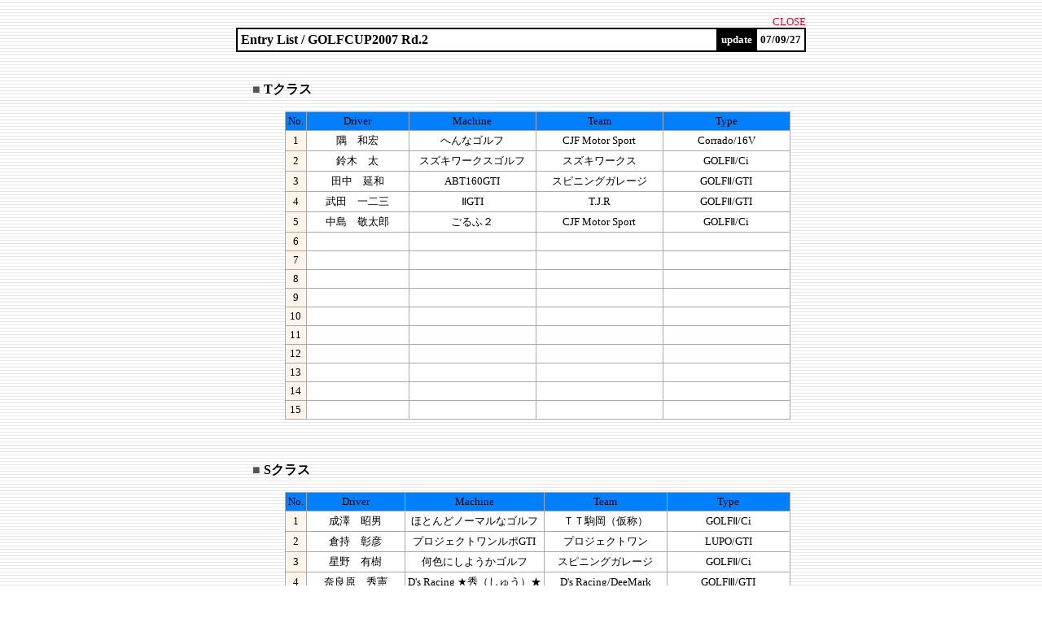

--- FILE ---
content_type: text/html
request_url: http://arnage.org/G.C.A/data/entry_070924.html
body_size: 2385
content:
<html>
<head>
	<meta http-equiv="Content-Type" content="text/html;charset=Shift_JIS">
	<meta http-equiv="Content-Style-Type" content="text/css">
	<meta http-equiv="Content-Script-Type" content="text/javascript">
	<meta http-equiv="Pragma" content="no-cache">
	<meta http-equiv="Cache-Control" content="no-cache">
	<meta name="Generator" content="Notepad for winXP">
	<meta name="description" content="GOLF CUP 公式Web Site">
	<meta name="keywords" content="GOLF CUP,GOLF CUP,ゴルフカップ,golf,cup,VW,VW,フォルクスワーゲン,">
	<meta name="Robots" content="index, follow">
	<link rev=made href="mailto:golfcup@arnage.org">

<style type="text/css">
	<!--
	A {text-decoration:none;}
	-->
</style>

<style type="text/css">
	<!--
	FONT.on {
	line-height: 110% ;
	font-size: 10pt ;
	}
	-->
</style>

	<title>GOLF CUP Web Site/Entry List</title>
</head>

<body background="../img/b2.gif" bgcolor="#ffffff" text="#000000" link="#DC143C" vlink="#002244" alink="#ff0080"
topmargin="20" leftmargin="20" marginwidth="20" marginheight="20">

<center>
<!-- ++++++++++++++++++++++++++++++ header ++++++++++++++++++++++++++++++ -->
	<table border="0" cellspacing="0" cellpadding="0" width="700">
	<tr><td align="center">
	<div align=right><font class=on><a href="javascript:void(0)" onclick="window.close();">CLOSE</a></font></div>
	<table bgcolor="#000000" cellspacing="0" cellpadding="0" width="700" border="0"><tr><td>
	<table cellspacing="2" cellpadding="4" width="100%" border="0">
	<tr bgcolor="#ffffff"><td width="100%"><font color="#000000"><b>Entry List / GOLFCUP2007 Rd.2</td>
	<td bgcolor="#000000" nowrap valign=middle><font color="#ffffff" size="2"><b>update</td>
	<td nowrap valign=middle><font color="#000000" size="2"><b>
07/09/27</td></tr></table></td></tr></table>
	<br> <br>
	<table border="0" cellspacing="0" cellpadding="0" width="650">
<!-- ++++++++++++++++++++++++++++++ body ++++++++++++++++++++++++++++++ -->
<tr><td align=left>

<b><font color="#555555">■</font> Tクラス</b><menu>
<table bgcolor="#aaaaaa" cellspacing="0" cellpadding="0" border="0" align="center"><tr><td><table cellspacing="1" cellpadding="3" width="100%" border="0">
<tr bgcolor="#0080ff" align="center"><td nowrap width="10"><font size="2">No.</td><td nowrap width="120"><font size="2">Driver</td><td nowrap width="150"><font size="2">Machine</td><td nowrap width="150"><font size="2">Team</td><td nowrap width="150"><font size="2">Type</td></tr>
<tr bgcolor="#ffffff" align="center"><td nowrap bgcolor="#fff4ea"><font size="2">
	1</td><td nowrap><font size="2">隅　和宏</td><td nowrap><font size="2">へんなゴルフ</td><td nowrap><font size="2">CJF Motor Sport</td><td nowrap><font size="2">Corrado/16V</td></tr>
<tr bgcolor="#ffffff" align="center"><td nowrap bgcolor="#fff4ea"><font size="2">
	2</td><td nowrap><font size="2">鈴木　太</td><td nowrap><font size="2">スズキワークスゴルフ</td><td nowrap><font size="2">スズキワークス</td><td nowrap><font size="2">GOLFⅡ/Ci</td></tr>
<tr bgcolor="#ffffff" align="center"><td nowrap bgcolor="#fff4ea"><font size="2">
	3</td><td nowrap><font size="2">田中　延和</td><td nowrap><font size="2">ABT160GTI</td><td nowrap><font size="2">スピニングガレージ</td><td nowrap><font size="2">GOLFⅡ/GTI</td></tr>
<tr bgcolor="#ffffff" align="center"><td nowrap bgcolor="#fff4ea"><font size="2">
	4</td><td nowrap><font size="2">武田　一二三</td><td nowrap><font size="2">ⅡGTI</td><td nowrap><font size="2">T.J.R</td><td nowrap><font size="2">GOLFⅡ/GTI</td></tr>
<tr bgcolor="#ffffff" align="center"><td nowrap bgcolor="#fff4ea"><font size="2">
	5</td><td nowrap><font size="2">中島　敬太郎</td><td nowrap><font size="2">ごるふ２</td><td nowrap><font size="2">CJF Motor Sport</td><td nowrap><font size="2">GOLFⅡ/Ci</td></tr>
<tr bgcolor="#ffffff" align="center"><td nowrap bgcolor="#fff4ea"><font size="2">
	6</td><td nowrap><font size="2"></td><td nowrap><font size="2"></td><td nowrap><font size="2"></td><td nowrap><font size="2"></td></tr>
<tr bgcolor="#ffffff" align="center"><td nowrap bgcolor="#fff4ea"><font size="2">
	7</td><td nowrap><font size="2"></td><td nowrap><font size="2"></td><td nowrap><font size="2"></td><td nowrap><font size="2"></td></tr>
<tr bgcolor="#ffffff" align="center"><td nowrap bgcolor="#fff4ea"><font size="2">
	8</td><td nowrap><font size="2"></td><td nowrap><font size="2"></td><td nowrap><font size="2"></td><td nowrap><font size="2"></td></tr>
<tr bgcolor="#ffffff" align="center"><td nowrap bgcolor="#fff4ea"><font size="2">
	9</td><td nowrap><font size="2"></td><td nowrap><font size="2"></td><td nowrap><font size="2"></td><td nowrap><font size="2"></td></tr>
<tr bgcolor="#ffffff" align="center"><td nowrap bgcolor="#fff4ea"><font size="2">
	10</td><td nowrap><font size="2"></td><td nowrap><font size="2"></td><td nowrap><font size="2"></td><td nowrap><font size="2"></td></tr>
<tr bgcolor="#ffffff" align="center"><td nowrap bgcolor="#fff4ea"><font size="2">
	11</td><td nowrap><font size="2"></td><td nowrap><font size="2"></td><td nowrap><font size="2"></td><td nowrap><font size="2"></td></tr>
<tr bgcolor="#ffffff" align="center"><td nowrap bgcolor="#fff4ea"><font size="2">
	12</td><td nowrap><font size="2"></td><td nowrap><font size="2"></td><td nowrap><font size="2"></td><td nowrap><font size="2"></td></tr>
<tr bgcolor="#ffffff" align="center"><td nowrap bgcolor="#fff4ea"><font size="2">
	13</td><td nowrap><font size="2"></td><td nowrap><font size="2"></td><td nowrap><font size="2"></td><td nowrap><font size="2"></td></tr>
<tr bgcolor="#ffffff" align="center"><td nowrap bgcolor="#fff4ea"><font size="2">
	14</td><td nowrap><font size="2"></td><td nowrap><font size="2"></td><td nowrap><font size="2"></td><td nowrap><font size="2"></td></tr>
<tr bgcolor="#ffffff" align="center"><td nowrap bgcolor="#fff4ea"><font size="2">
	15</td><td nowrap><font size="2"></td><td nowrap><font size="2"></td><td nowrap><font size="2"></td><td nowrap><font size="2"></td></tr>
</table></td></tr></table></menu>

<br> <br>
<b><font color="#555555">■</font> Sクラス</b><menu>
<table bgcolor="#aaaaaa" cellspacing="0" cellpadding="0" border="0" align="center"><tr><td><table cellspacing="1" cellpadding="3" width="100%" border="0">
<tr bgcolor="#0080ff" align="center"><td nowrap width="10"><font size="2">No.</td><td nowrap width="120"><font size="2">Driver</td><td nowrap width="150"><font size="2">Machine</td><td nowrap width="150"><font size="2">Team</td><td nowrap width="150"><font size="2">Type</td></tr>
<tr bgcolor="#ffffff" align="center"><td nowrap bgcolor="#fff4ea"><font size="2">
	1</td><td nowrap><font size="2">成澤　昭男</td><td nowrap><font size="2">ほとんどノーマルなゴルフ</td><td nowrap><font size="2">ＴＴ駒岡（仮称）</td><td nowrap><font size="2">GOLFⅡ/Ci</td></tr>
<tr bgcolor="#ffffff" align="center"><td nowrap bgcolor="#fff4ea"><font size="2">
	2</td><td nowrap><font size="2">倉持　彰彦</td><td nowrap><font size="2">プロジェクトワンルポGTI</td><td nowrap><font size="2">プロジェクトワン</td><td nowrap><font size="2">LUPO/GTI</td></tr>
<tr bgcolor="#ffffff" align="center"><td nowrap bgcolor="#fff4ea"><font size="2">
	3</td><td nowrap><font size="2">星野　有樹</td><td nowrap><font size="2">何色にしようかゴルフ</td><td nowrap><font size="2">スピニングガレージ</td><td nowrap><font size="2">GOLFⅡ/Ci</td></tr>
<tr bgcolor="#ffffff" align="center"><td nowrap bgcolor="#fff4ea"><font size="2">
	4</td><td nowrap><font size="2">奈良原　秀憲</td><td nowrap><font size="2">D's Racing ★秀（しゅう）★</td><td nowrap><font size="2">D's Racing/DeeMark</td><td nowrap><font size="2">GOLFⅢ/GTI</td></tr>
<tr bgcolor="#ffffff" align="center"><td nowrap bgcolor="#fff4ea"><font size="2">
	5</td><td nowrap><font size="2">村田　直樹</td><td nowrap><font size="2">3321</td><td nowrap><font size="2">T.J.R</td><td nowrap><font size="2">GOLFⅡ/GTI</td></tr>
<tr bgcolor="#ffffff" align="center"><td nowrap bgcolor="#fff4ea"><font size="2">
	6</td><td nowrap><font size="2">増尾　政人</td><td nowrap><font size="2">88年式ゴルフ2Ci</td><td nowrap><font size="2">裏都築外道レーシング</td><td nowrap><font size="2">GOLFⅡ/Ci</td></tr>
<tr bgcolor="#ffffff" align="center"><td nowrap bgcolor="#fff4ea"><font size="2">
	7</td><td nowrap><font size="2"></td><td nowrap><font size="2"></td><td nowrap><font size="2"></td><td nowrap><font size="2"></td></tr>
<tr bgcolor="#ffffff" align="center"><td nowrap bgcolor="#fff4ea"><font size="2">
	8</td><td nowrap><font size="2"></td><td nowrap><font size="2"></td><td nowrap><font size="2"></td><td nowrap><font size="2"></td></tr>
<tr bgcolor="#ffffff" align="center"><td nowrap bgcolor="#fff4ea"><font size="2">
	9</td><td nowrap><font size="2"></td><td nowrap><font size="2"></td><td nowrap><font size="2"></td><td nowrap><font size="2"></td></tr>
<tr bgcolor="#ffffff" align="center"><td nowrap bgcolor="#fff4ea"><font size="2">
	10</td><td nowrap><font size="2"></td><td nowrap><font size="2"></td><td nowrap><font size="2"></td><td nowrap><font size="2"></td></tr>
<tr bgcolor="#ffffff" align="center"><td nowrap bgcolor="#fff4ea"><font size="2">
	11</td><td nowrap><font size="2"></td><td nowrap><font size="2"></td><td nowrap><font size="2"></td><td nowrap><font size="2"></td></tr>
<tr bgcolor="#ffffff" align="center"><td nowrap bgcolor="#fff4ea"><font size="2">
	12</td><td nowrap><font size="2"></td><td nowrap><font size="2"></td><td nowrap><font size="2"></td><td nowrap><font size="2"></td></tr>
<tr bgcolor="#ffffff" align="center"><td nowrap bgcolor="#fff4ea"><font size="2">
	13</td><td nowrap><font size="2"></td><td nowrap><font size="2"></td><td nowrap><font size="2"></td><td nowrap><font size="2"></td></tr>
<tr bgcolor="#ffffff" align="center"><td nowrap bgcolor="#fff4ea"><font size="2">
	14</td><td nowrap><font size="2"></td><td nowrap><font size="2"></td><td nowrap><font size="2"></td><td nowrap><font size="2"></td></tr>
<tr bgcolor="#ffffff" align="center"><td nowrap bgcolor="#fff4ea"><font size="2">
	15</td><td nowrap><font size="2"></td><td nowrap><font size="2"></td><td nowrap><font size="2"></td><td nowrap><font size="2"></td></tr>
</table></td></tr></table> <font class=on></font></menu>

<br> <br>
<b><font color="#555555">■</font> Aクラス</b><br>※Aクラス＋走行会＝30台<menu>
<table bgcolor="#aaaaaa" cellspacing="0" cellpadding="0" border="0" align="center"><tr><td><table cellspacing="1" cellpadding="3" width="100%" border="0">
<tr bgcolor="#0080ff" align="center"><td nowrap width="10"><font size="2">No.</td><td nowrap width="120"><font size="2">Driver</td><td nowrap width="150"><font size="2">Machine</td><td nowrap width="150"><font size="2">Team</td><td nowrap width="150"><font size="2">Type</td></tr>
<tr bgcolor="#ffffff" align="center"><td nowrap bgcolor="#fff4ea"><font size="2">
	1</td><td nowrap><font size="2">酒井　利恭</td><td nowrap><font size="2">-</td><td nowrap><font size="2">チームエンケイ</td><td nowrap><font size="2">GOLFⅣ/GTI</td></tr>
<tr bgcolor="#ffffff" align="center"><td nowrap bgcolor="#fff4ea"><font size="2">
	2</td><td nowrap><font size="2">関口　和明</td><td nowrap><font size="2">GOLF 2 GTI</td><td nowrap><font size="2">JANK</td><td nowrap><font size="2">GOLFⅡ/GTI</td></tr>
<tr bgcolor="#ffffff" align="center"><td nowrap bgcolor="#fff4ea"><font size="2">
	3</td><td nowrap><font size="2">飯塚　裕之</td><td nowrap><font size="2">ゆんたん</td><td nowrap><font size="2">かるがも</td><td nowrap><font size="2">GOLFⅡ/CLi</td></tr>
<tr bgcolor="#ffffff" align="center"><td nowrap bgcolor="#fff4ea"><font size="2">
	4</td><td nowrap><font size="2">久保田　晃</td><td nowrap><font size="2">ゴルフ３</td><td nowrap><font size="2">VW-complete</td><td nowrap><font size="2">GOLFⅢ/GTI</td></tr>
<tr bgcolor="#ffffff" align="center"><td nowrap bgcolor="#fff4ea"><font size="2">
	5</td><td nowrap><font size="2">中村　伸二</td><td nowrap><font size="2">赤ゴルフⅢ CLI</td><td nowrap><font size="2">中村商会</td><td nowrap><font size="2">GOLFⅢ/CLi</td></tr>
<tr bgcolor="#ffffff" align="center"><td nowrap bgcolor="#fff4ea"><font size="2">
	6</td><td nowrap><font size="2">上園　一知</td><td nowrap><font size="2">かーたん</td><td nowrap><font size="2">かるがも</td><td nowrap><font size="2">GOLFⅡ/CLi</td></tr>
<tr bgcolor="#eeeeee" align="center"><td nowrap bgcolor="#fff4ea"><font size="2">
	7</td><td nowrap><font size="2">欠場</td><td nowrap><font size="2"></td><td nowrap><font size="2"></td><td nowrap><font size="2"></td></tr>
<tr bgcolor="#ffffff" align="center"><td nowrap bgcolor="#fff4ea"><font size="2">
	8</td><td nowrap><font size="2"></td><td nowrap><font size="2"></td><td nowrap><font size="2"></td><td nowrap><font size="2"></td></tr>
<tr bgcolor="#ffffff" align="center"><td nowrap bgcolor="#fff4ea"><font size="2">
	9</td><td nowrap><font size="2"></td><td nowrap><font size="2"></td><td nowrap><font size="2"></td><td nowrap><font size="2"></td></tr>
<tr bgcolor="#ffffff" align="center"><td nowrap bgcolor="#fff4ea"><font size="2">
	10</td><td nowrap><font size="2"></td><td nowrap><font size="2"></td><td nowrap><font size="2"></td><td nowrap><font size="2"></td></tr>
<tr bgcolor="#ffffff" align="center"><td nowrap bgcolor="#fff4ea"><font size="2">
	11</td><td nowrap><font size="2"></td><td nowrap><font size="2"></td><td nowrap><font size="2"></td><td nowrap><font size="2"></td></tr>
<tr bgcolor="#ffffff" align="center"><td nowrap bgcolor="#fff4ea"><font size="2">
	12</td><td nowrap><font size="2"></td><td nowrap><font size="2"></td><td nowrap><font size="2"></td><td nowrap><font size="2"></td></tr>
<tr bgcolor="#ffffff" align="center"><td nowrap bgcolor="#fff4ea"><font size="2">
	13</td><td nowrap><font size="2"></td><td nowrap><font size="2"></td><td nowrap><font size="2"></td><td nowrap><font size="2"></td></tr>
<tr bgcolor="#ffffff" align="center"><td nowrap bgcolor="#fff4ea"><font size="2">
	14</td><td nowrap><font size="2"></td><td nowrap><font size="2"></td><td nowrap><font size="2"></td><td nowrap><font size="2"></td></tr>
<tr bgcolor="#ffffff" align="center"><td nowrap bgcolor="#fff4ea"><font size="2">
	15</td><td nowrap><font size="2"></td><td nowrap><font size="2"></td><td nowrap><font size="2"></td><td nowrap><font size="2"></td></tr>
</td></tr>
</table></td></tr></table></menu>

<br> <br>
<b><font color="#555555">■</font> 走行会</b><br>※Aクラス＋走行会＝30台<menu>
<table bgcolor="#aaaaaa" cellspacing="0" cellpadding="0" border="0" align="center"><tr><td><table cellspacing="1" cellpadding="3" width="100%" border="0">
<tr bgcolor="#0080ff" align="center"><td nowrap width="10"><font size="2">No.</td><td nowrap width="120"><font size="2">Driver</td><td nowrap width="150"><font size="2">Machine</td><td nowrap width="150"><font size="2">Team</td><td nowrap width="150"><font size="2">Type</td></tr>
<tr bgcolor="#ffffff" align="center"><td nowrap bgcolor="#fff4ea"><font size="2">
	1</td><td nowrap><font size="2">岸　洋平</td><td nowrap><font size="2">FocusST170</td><td nowrap><font size="2">O.H.C</td><td nowrap><font size="2">Ford・FOCUS/ST170</td></tr>
<tr bgcolor="#ffffff" align="center"><td nowrap bgcolor="#fff4ea"><font size="2">
	2</td><td nowrap><font size="2">菊地　千尋</td><td nowrap><font size="2">コラードG60</td><td nowrap><font size="2">T.J.R</td><td nowrap><font size="2">Corrado/G60</td></tr>
<tr bgcolor="#ffffff" align="center"><td nowrap bgcolor="#fff4ea"><font size="2">
	3</td><td nowrap><font size="2">高野　亨</td><td nowrap><font size="2">ⅢGLI</td><td nowrap><font size="2">T.J.R</td><td nowrap><font size="2">GOLFⅢ/GLi</td></tr>
<tr bgcolor="#ffffff" align="center"><td nowrap bgcolor="#fff4ea"><font size="2">
	4</td><td nowrap><font size="2">野崎　一郎</td><td nowrap><font size="2">AUDI A3</td><td nowrap><font size="2">TEAM DSG</td><td nowrap><font size="2">AUDI・A3/3.2Quatro</td></tr>
<tr bgcolor="#ffffff" align="center"><td nowrap bgcolor="#fff4ea"><font size="2">
	5</td><td nowrap><font size="2">倉田　忠</td><td nowrap><font size="2">XSARA VTS</td><td nowrap><font size="2">悦び組</td><td nowrap><font size="2">Citroen・Xsara/VTS</td></tr>
<tr bgcolor="#ffffff" align="center"><td nowrap bgcolor="#fff4ea"><font size="2">
	6</td><td nowrap><font size="2">塚本　雅浩</td><td nowrap><font size="2">じぇったポン</td><td nowrap><font size="2">CJF にぃポン's</td><td nowrap><font size="2">GOLFⅡ/CLi</td></tr>
<tr bgcolor="#eeeeee" align="center"><td nowrap bgcolor="#fff4ea"><font size="2">
	7</td><td nowrap><font size="2">欠場</td><td nowrap><font size="2"></td><td nowrap><font size="2"></td><td nowrap><font size="2"></td></tr>
<tr bgcolor="#ffffff" align="center"><td nowrap bgcolor="#fff4ea"><font size="2">
	8</td><td nowrap><font size="2">土田　靖征</td><td nowrap><font size="2">206RC</td><td nowrap><font size="2">O.H.C</td><td nowrap><font size="2">Peugeot・206RC</td></tr>
<tr bgcolor="#ffffff" align="center"><td nowrap bgcolor="#fff4ea"><font size="2">
	9</td><td nowrap><font size="2">山崎　正夫</td><td nowrap><font size="2">VWルポ</td><td nowrap><font size="2">-</td><td nowrap><font size="2">LUPO/GTI</td></tr>
<tr bgcolor="#ffffff" align="center"><td nowrap bgcolor="#fff4ea"><font size="2">
	10</td><td nowrap><font size="2">山崎　衛</td><td nowrap><font size="2">ゴルフ３</td><td nowrap><font size="2">-</td><td nowrap><font size="2">GOLFⅢ/-</td></tr>
<tr bgcolor="#ffffff" align="center"><td nowrap bgcolor="#fff4ea"><font size="2">
	11</td><td nowrap><font size="2">澤田　辰雄</td><td nowrap><font size="2">T5 3号車</td><td nowrap><font size="2">+S</td><td nowrap><font size="2">GOLFⅡ/CLi</td></tr>
<tr bgcolor="#ffffff" align="center"><td nowrap bgcolor="#fff4ea"><font size="2">
	12</td><td nowrap><font size="2"></td><td nowrap><font size="2"></td><td nowrap><font size="2"></td><td nowrap><font size="2"></td></tr>
<tr bgcolor="#ffffff" align="center"><td nowrap bgcolor="#fff4ea"><font size="2">
	13</td><td nowrap><font size="2"></td><td nowrap><font size="2"></td><td nowrap><font size="2"></td><td nowrap><font size="2"></td></tr>
<tr bgcolor="#ffffff" align="center"><td nowrap bgcolor="#fff4ea"><font size="2">
	14</td><td nowrap><font size="2"></td><td nowrap><font size="2"></td><td nowrap><font size="2"></td><td nowrap><font size="2"></td></tr>
<tr bgcolor="#ffffff" align="center"><td nowrap bgcolor="#fff4ea"><font size="2">
	15</td><td nowrap><font size="2">佐野　正</td><td nowrap><font size="2">TEST CAR  No23</td><td nowrap><font size="2">CJF Motor Sport</td><td nowrap><font size="2">GOLFⅢ/GLI</td></tr>
</table></td></tr></table></menu>



<!-- ++++++++++++++++++++++++++++++ footer ++++++++++++++++++++++++++++++ -->
<hr><div align=right>
Copyright(C)1997-2007 <a href="mailto:golfcup@arnage.org?subject=[G.C.A]"><font color="#dc143c">G</font>olf <font color="#dc143c">C</font>up <font color="#dc143c">A</font>ssociation</a>.  All rights reserved.
</div><br><br>
<!-- ++++++++++++++++++++++++++++++ footer ++++++++++++++++++++++++++++++ -->
</td></tr></table>
</td></tr></table>

</body>
</html>